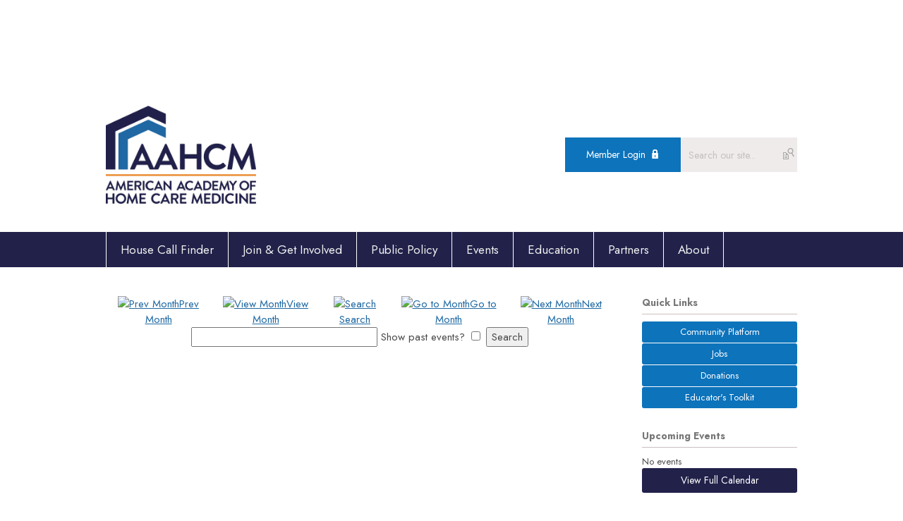

--- FILE ---
content_type: text/html; charset=utf-8
request_url: https://www.aahcm.org/index.php?option=com_jevents&task=search.form&year=2022&month=07&day=05&Itemid=115
body_size: 6892
content:
<!DOCTYPE html PUBLIC "-//W3C//DTD XHTML 1.0 Transitional//EN" "http://www.w3.org/TR/xhtml1/DTD/xhtml1-transitional.dtd">
<html xmlns="http://www.w3.org/1999/xhtml" xml:lang="en-us" lang="en-us" >
<head>
<link rel="stylesheet" href="https://cdn.icomoon.io/2584/MCFrontEnd/style-cf.css?p279bq">
<link href='https://fonts.googleapis.com/css?family=Roboto:400,700' rel='stylesheet' type='text/css'>
<link href="https://fonts.googleapis.com/css2?family=Jost:ital,wght@0,400;0,700;1,400;1,700&display=swap" rel="stylesheet">
  <meta http-equiv="content-type" content="text/html; charset=utf-8" />
  <meta name="robots" content="noindex, nofollow" />
  <meta name="keywords" content="" />
  <meta name="description" content="" />
  <meta name="generator" content="MemberClicks Content Management System" />
  <meta name="viewport" content="width=device-width, initial-scale=1" />
  <title>Event Calendar</title>
  <link href="/templates/marietta-jt/favicon.ico" rel="shortcut icon" type="image/x-icon" />
  <style type="text/css">
    ::-webkit-input-placeholder {color:inherit; opacity: 0.6}
    :-moz-placeholder {color:inherit;opacity:0.6}
    ::-moz-placeholder {color:inherit;opacity:0.6}
    :-ms-input-placeholder {color:inherit; opacity: 0.6}
  </style>
  <link rel="stylesheet" href="/components/com_jevents/views/default/assets/css/new-jevents.css" type="text/css" />
  <script type="text/javascript" src="https://www.aahcm.org/includes/js/jquery.min.js"></script>
  <script type="text/javascript" src="https://www.aahcm.org/includes/js/jquery-migrate.min.js"></script>
  <script type="text/javascript">
    (function($){
      jQuery.fn.extend({
        live: function (event, callback) {
          if (this.selector) {
            jQuery(document).on(event, this.selector, callback);
          }
        },
        curCSS : function (element, attrib, val){
          $(element).css(attrib, val);
        }
      })
    })(jQuery);
  </script>
  <script type="text/javascript">jQuery.noConflict();</script>
  <script type="text/javascript" src="https://www.aahcm.org/includes/js/jquery-ui-custom-elvn-fr.min.js"></script>
  <script type="text/javascript" src="https://www.aahcm.org/includes/js/jQueryUIDialogInclude.js"></script>
  <script type="text/javascript" src="https://www.aahcm.org/includes/js/jquery.dataTables.js"></script>
  <script type="text/javascript" src="https://www.aahcm.org/includes/js/jquery.tablednd-0.5.js"></script>
  <script type="text/javascript" src="https://www.aahcm.org/includes/js/json2.js"></script>
  <script type="text/javascript" src="/ui-v2/js/libs/underscore/underscore.js"></script>
  <link rel="stylesheet" href="https://www.aahcm.org/includes/css/themes/base/ui.all.css" type="text/css" />
  <link rel="stylesheet" href="https://www.aahcm.org/includes/css/jqueryui.css" type="text/css" />
  <link rel="stylesheet" href="https://www.aahcm.org/includes/css/system-messages.css" type="text/css" />
  <script type="text/javascript" src="/plugins/system/mtupgrade/mootools.js"></script>
  <script type="text/javascript" src="/includes/js/joomla.javascript.js"></script>
  <script type="text/javascript" src="/components/com_jevents/assets/js/view_detail.js"></script>
  <script type='text/javascript'>
/*<![CDATA[*/
	var jax_live_site = 'https://www.aahcm.org/index.php';
	var jax_site_type = '1.5';
	var jax_token_var = 'd9e684d1e532795a74928aed11c31636';
/*]]>*/
</script><script type="text/javascript" src="https://www.aahcm.org/plugins/system/pc_includes/ajax_1.3.js"></script>
  <link href="https://www.aahcm.org/index.php?option=com_jevents&amp;task=modlatest.rss&amp;format=feed&amp;type=rss&amp;Itemid=115&amp;modid=0"  rel="alternate"  type="application/rss+xml" title="JEvents - RSS 2.0 Feed" />
  <link href="https://www.aahcm.org/index.php?option=com_jevents&amp;task=modlatest.rss&amp;format=feed&amp;type=atom&amp;Itemid=115&amp;modid=0"  rel="alternate"  type="application/rss+xml" title="JEvents - Atom Feed" />
  <link rel="stylesheet" href="/media/system/css/modal.css" type="text/css" />
  <script type="text/javascript" src="/media/system/js/modal.js"></script>
  <script type="text/javascript">
      window.addEvent("domready", function() {
          SqueezeBox.initialize({});
          $$("a.modal").each(function(el) {
              el.addEvent("click", function(e) {
                  new Event(e).stop();
                  SqueezeBox.fromElement(el);
              });
          });
      });
  </script>
  <script type="text/javascript">
    jQuery(document).ready(function() {
      var mcios = navigator.userAgent.toLowerCase().match(/(iphone|ipod|ipad)/);
      var supportsTouch = 'ontouchstart' in window || window.navigator.msMaxTouchPoints || navigator.userAgent.toLowerCase().match(/(iemobile)/);
      if (mcios) {
        jQuery('#bkg').addClass('mc-touch mc-ios');
      } else if (supportsTouch) {
        jQuery('#bkg').addClass('mc-touch non-ios');
      } else {
        jQuery('#bkg').addClass('mc-no-touch');
      }
      jQuery('#cToolbarNavList li:has(li)').addClass('parent');
    });
  </script>

<link rel="stylesheet" href="/templates/system/css/general.css" type="text/css"/>
<link rel="stylesheet" href="/jmc-assets/nivo-slider-css/nivo-slider.css" type="text/css" />
<link rel="stylesheet" href="/jmc-assets/nivo-slider-css/nivo-themes/mc01/mc01.css" type="text/css" />
<link rel="stylesheet" href="/jmc-assets/nivo-slider-css/nivo-themes/mc02/mc02.css" type="text/css" />
<link rel="stylesheet" href="/templates/marietta-jt/css/editor.css" type="text/css" />
<!--[if lte IE 8]>
    <link rel="stylesheet" type="text/css" href="/templates/marietta-jt/css/ie8.css" />
<![endif]-->
<script type="text/javascript" src="/jmc-assets/global-js/hoverIntent.js"></script>
<script type="text/javascript" src="/jmc-assets/global-js/jquery.nivo.slider.pack.js"></script>

<script type="text/javascript">
jQuery(function(){
    jQuery('.socnets ul > li > a > span').each(function() {
        var socnetText = jQuery(this).text().toLowerCase();
        jQuery(this).addClass('icon-'+socnetText);
        jQuery(this).parent('a').addClass(socnetText);
    });

    jQuery('a#menu-toggle').bind('click', function(){
            jQuery('#bkg').toggleClass('show-mobile');
    });

    jQuery('a#menu-toggle-x').bind('click', function(){
        jQuery('#bkg.show-mobile').toggleClass('show-mobile');
    });

    jQuery('div.site-overlay').bind('click',function(){
        jQuery('body.show-mobile').toggleClass('show-mobile');
    });

});
</script>
<script type="text/javascript">// <![CDATA[
jQuery(document).ready(function($) {
	$('#slider').nivoSlider({
        effect: 'fade', // Specify sets like: 'fold,fade,sliceDown'
        slices: 1, // For slice animations
        boxCols: 1, // For box animations
        boxRows: 1, // For box animations
        animSpeed: 500, // Slide transition speed
        pauseTime: 5000, // How long each slide will show
        startSlide: 0, // Set starting Slide (0 index)
        directionNav: false, // Next & Prev navigation
        directionNavHide: false, // Only show on hover
        controlNav: false, // 1,2,3... navigation
        controlNavThumbs: false, // Use thumbnails for Control Nav
        pauseOnHover: true, // Stop animation while hovering
        manualAdvance: false, // Force manual transitions
        prevText: 'Prev', // Prev directionNav text
        nextText: 'Next', // Next directionNav text
        randomStart: true, // Start on a random slide
        beforeChange: function(){}, // Triggers before a slide transition
        afterChange: function(){}, // Triggers after a slide transition
        slideshowEnd: function(){}, // Triggers after all slides have been shown
        lastSlide: function(){}, // Triggers when last slide is shown
        afterLoad: function(){} // Triggers when slider has loaded
    });
});
// ]]></script>
<!-- Google tag (gtag.js) -->
<script async src="https://www.googletagmanager.com/gtag/js?id=G-5G0S7EDWQT">
<script>
window.dataLayer = window.dataLayer || [];
function gtag(){dataLayer.push(arguments);}
gtag('js', new Date());
 gtag('config', 'G-5G0S7EDWQT');
</script>
<!-- END GTAG -->
</head>
<body id="bkg">
    <div id="viewports">
        <div id="phone-landscape"></div>
        <div id="tablet-portrait"></div>
        <div id="tablet-landscape"></div>
    </div>
    <a id="menu-toggle-x" class="icon-menu-x"></a>
    <div class="mobile-menu-top modules-2">
                <div class="login-search-menu">		<div class="moduletable">
		            <a id='mcSimpleLogin' href='login'>Member Login</a>		</div>
			<div class="moduletable site-search single-search mc-search">
		            <form action="/index.php?option=com_search" method="post" name="mod_search_form" class="mc-site-search-mod">
    <div class="search site-search single-search mc-search">
		<input name="searchword" id="mod_search_searchword" alt="Search" class="inputbox inputbox site-search single-search mc-search" type="text" size="20" value=""  placeholder="Search our site..."  onfocus="this.placeholder = ''" onblur="this.placeholder = 'Search our site...'" /><a href="#" class="test button site-search single-search mc-search">Search</a>	</div>
	<input type="hidden" name="task"   value="search" />
	<input type="hidden" name="option" value="com_search" />
    <input type="hidden" name="d9e684d1e532795a74928aed11c31636" value="1" />
</form>
<script type="text/javascript">
	jQuery('form.mc-site-search-mod').find('a').click(function(e){
		e.preventDefault();
		var mcSiteSearchText = jQuery(this).closest('form.mc-site-search-mod').find('input.inputbox').val();
		if (mcSiteSearchText != ''){
			jQuery(this).closest('form.mc-site-search-mod').submit();
		}
	});
</script>
		</div>
	</div>
            </div>
    <div class="mobile-menu"><ul class="menu resp-menu"><li class="item190"><a href="/house-call-finder"><span>House Call Finder</span></a></li><li class="parent item138"><span class="separator"><span>Join &amp; Get Involved</span></span><ul><li class="item239"><a href="/aahcm-membership"><span>AAHCM Membership</span></a></li><li class="item255"><a href="/aahcm-fellowship-program"><span>FAAHCM</span></a></li><li class="item149"><a href="/donate"><span>Donate</span></a></li><li class="item191"><a href="https://www.aahcm.org/community"><span>Community Platform</span></a></li><li class="item222"><a href="/awards-page"><span>Awards</span></a></li><li class="item246"><a href="/member-benefit-affinity-program"><span>Member Benefit-Affinity Program</span></a></li><li class="item218"><a href="/special-interest-groups"><span>Special Interest Groups</span></a></li><li class="item220"><a href="/committees"><span>Committees</span></a></li></ul></li><li class="parent item150"><a href="/public-policy"><span>Public Policy</span></a><ul><li class="item152"><a href="/independence-at-home"><span>Independence at Home</span></a></li><li class="item153"><a href="/public-policy-ebriefings1"><span>Public Policy eBriefings</span></a></li></ul></li><li class="parent item154"><span class="separator"><span>Events</span></span><ul><li class="parent item257"><a href="/2026-annual-meeting"><span>2026 Annual Meeting</span></a><ul><li class="item258"><a href="/2026-hotel"><span>2026 Hotel</span></a></li><li class="item259"><a href="/2026-sponsor-exhibitor-information"><span>2026 Sponsor/Exhibitor Information</span></a></li></ul></li><li class="parent item238"><a href="/2025-annual-meeting"><span>2025 Annual Meeting</span></a><ul><li class="item249"><a href="/2025-program"><span>2025 Program</span></a></li><li class="item241"><a href="/2025-sponsor-exhibitor-information"><span>2025 Sponsor/Exhibitor Information</span></a></li><li class="item254"><a href="/2025-awards"><span>2025 Awards</span></a></li><li class="item256"><a href="/2025-continuing-education"><span>2025 Continuing Education</span></a></li><li class="item250"><a href="/hospital-at-home-2025"><span>Hospital at Home 2025</span></a></li></ul></li><li class="item156"><a href="/past-meetings"><span>Past Meetings</span></a></li></ul></li><li class="parent item158"><a href="/education"><span>Education</span></a><ul><li class="item175"><a href="/educator-s-toolkit-modules"><span>Educator’s Toolkit &amp; Modules</span></a></li><li class="item159"><a href="/hbmc-resources"><span>HBMC Resources</span></a></li><li class="item178"><a href="/blog"><span>Blog</span></a></li></ul></li><li class="parent item167"><span class="separator"><span>Partners</span></span><ul><li class="item214"><a href="/key-partners"><span>Key Partners</span></a></li><li class="item240"><a href="/corporate-sponsorship"><span>Corporate Sponsorship</span></a></li><li class="item247"><a href="/member-benefit-affinity-program1"><span>Member Benefit-Affinity Program</span></a></li></ul></li><li class="parent item129"><a href="/about"><span>About</span></a><ul><li class="item1"><a href="https://www.aahcm.org/"><span>Home</span></a></li><li class="item132"><a href="/principles-of-hcm-ethics"><span>Principles of HCM Ethics</span></a></li><li class="parent item133"><span class="separator"><span>Board of Directors</span></span><ul><li class="item212"><a href="/aahcm-bod"><span>AAHCM Board of Directors</span></a></li><li class="item213"><a href="/aaahcm-board-of-directors"><span>AAAHCM Board of Directors</span></a></li></ul></li><li class="item135"><a href="/news"><span>Latest News</span></a></li><li class="item194"><a href="/contact-us"><span>Contact Us</span></a></li></ul></li></ul></div>
    <div class="mobile-menu-bottom"></div>
    <div class="site-container">
        <div class="site-overlay"></div>
                <div id="site-top">
            <div class="site-width">
                		<div class="moduletable">
		            <!-- AAHCM | Website | Leaderboard [async] -->
<div style="height: 90px;" class="AAHCM-|-Website-|-Leaderboard">
<script type="text/javascript">// <![CDATA[
if (!window.AdButler){(function(){var s = document.createElement("script"); s.async = true; s.type = "text/javascript";s.src = 'https://servedbyadbutler.com/app.js';var n = document.getElementsByTagName("script")[0]; n.parentNode.insertBefore(s, n);}());}
// ]]></script>
<script type="text/javascript">// <![CDATA[
var AdButler = AdButler || {}; AdButler.ads = AdButler.ads || [];
var abkw = window.abkw || '';
var plc324136 = window.plc324136 || 0;
document.write('<'+'div id="placement_324136_'+plc324136+'"></'+'div>');
AdButler.ads.push({handler: function(opt){ AdButler.register(165731, 324136, [728,90], 'placement_324136_'+opt.place, opt); }, opt: { place: plc324136++, keywords: abkw, domain: 'servedbyadbutler.com', click:'CLICK_MACRO_PLACEHOLDER' }});
// ]]></script>
</div>		</div>
	
                <div class="clarence"></div>
            </div>
        </div>
                <div id="site-wrap">
            <div id="header">
                <div class="site-width">
                    <div class="mc-logo-link"><a href="/"><img style="margin: 0px 0px 0px 0px;" title="" src="/assets/site/AAHCM-Logo-Color.png" alt="" width="213" height="139" align="" /></a></div>
                                        <div class="login-search">		<div class="moduletable">
		            <a id='mcSimpleLogin' href='login'>Member Login</a>		</div>
			<div class="moduletable site-search single-search mc-search">
		            <form action="/index.php?option=com_search" method="post" name="mod_search_form" class="mc-site-search-mod">
    <div class="search site-search single-search mc-search">
		<input name="searchword" id="mod_search_searchword" alt="Search" class="inputbox inputbox site-search single-search mc-search" type="text" size="20" value=""  placeholder="Search our site..."  onfocus="this.placeholder = ''" onblur="this.placeholder = 'Search our site...'" /><a href="#" class="test button site-search single-search mc-search">Search</a>	</div>
	<input type="hidden" name="task"   value="search" />
	<input type="hidden" name="option" value="com_search" />
    <input type="hidden" name="d9e684d1e532795a74928aed11c31636" value="1" />
</form>
<script type="text/javascript">
	jQuery('form.mc-site-search-mod').find('a').click(function(e){
		e.preventDefault();
		var mcSiteSearchText = jQuery(this).closest('form.mc-site-search-mod').find('input.inputbox').val();
		if (mcSiteSearchText != ''){
			jQuery(this).closest('form.mc-site-search-mod').submit();
		}
	});
</script>
		</div>
	</div>
                                        <a id="menu-toggle" class="icon-menu"></a>
                    <div class="clarence"></div>
                </div>
            </div>
            <div id="primary-nav-container">
                <div class="site-width">
                    <div id="primary-menu"><ul class="menu resp-menu"><li class="item190"><a href="/house-call-finder"><span>House Call Finder</span></a></li><li class="parent item138"><span class="separator"><span>Join &amp; Get Involved</span></span><ul><li class="item239"><a href="/aahcm-membership"><span>AAHCM Membership</span></a></li><li class="item255"><a href="/aahcm-fellowship-program"><span>FAAHCM</span></a></li><li class="item149"><a href="/donate"><span>Donate</span></a></li><li class="item191"><a href="https://www.aahcm.org/community"><span>Community Platform</span></a></li><li class="item222"><a href="/awards-page"><span>Awards</span></a></li><li class="item246"><a href="/member-benefit-affinity-program"><span>Member Benefit-Affinity Program</span></a></li><li class="item218"><a href="/special-interest-groups"><span>Special Interest Groups</span></a></li><li class="item220"><a href="/committees"><span>Committees</span></a></li></ul></li><li class="parent item150"><a href="/public-policy"><span>Public Policy</span></a><ul><li class="item152"><a href="/independence-at-home"><span>Independence at Home</span></a></li><li class="item153"><a href="/public-policy-ebriefings1"><span>Public Policy eBriefings</span></a></li></ul></li><li class="parent item154"><span class="separator"><span>Events</span></span><ul><li class="parent item257"><a href="/2026-annual-meeting"><span>2026 Annual Meeting</span></a><ul><li class="item258"><a href="/2026-hotel"><span>2026 Hotel</span></a></li><li class="item259"><a href="/2026-sponsor-exhibitor-information"><span>2026 Sponsor/Exhibitor Information</span></a></li></ul></li><li class="parent item238"><a href="/2025-annual-meeting"><span>2025 Annual Meeting</span></a><ul><li class="item249"><a href="/2025-program"><span>2025 Program</span></a></li><li class="item241"><a href="/2025-sponsor-exhibitor-information"><span>2025 Sponsor/Exhibitor Information</span></a></li><li class="item254"><a href="/2025-awards"><span>2025 Awards</span></a></li><li class="item256"><a href="/2025-continuing-education"><span>2025 Continuing Education</span></a></li><li class="item250"><a href="/hospital-at-home-2025"><span>Hospital at Home 2025</span></a></li></ul></li><li class="item156"><a href="/past-meetings"><span>Past Meetings</span></a></li></ul></li><li class="parent item158"><a href="/education"><span>Education</span></a><ul><li class="item175"><a href="/educator-s-toolkit-modules"><span>Educator’s Toolkit &amp; Modules</span></a></li><li class="item159"><a href="/hbmc-resources"><span>HBMC Resources</span></a></li><li class="item178"><a href="/blog"><span>Blog</span></a></li></ul></li><li class="parent item167"><span class="separator"><span>Partners</span></span><ul><li class="item214"><a href="/key-partners"><span>Key Partners</span></a></li><li class="item240"><a href="/corporate-sponsorship"><span>Corporate Sponsorship</span></a></li><li class="item247"><a href="/member-benefit-affinity-program1"><span>Member Benefit-Affinity Program</span></a></li></ul></li><li class="parent item129"><a href="/about"><span>About</span></a><ul><li class="item1"><a href="https://www.aahcm.org/"><span>Home</span></a></li><li class="item132"><a href="/principles-of-hcm-ethics"><span>Principles of HCM Ethics</span></a></li><li class="parent item133"><span class="separator"><span>Board of Directors</span></span><ul><li class="item212"><a href="/aahcm-bod"><span>AAHCM Board of Directors</span></a></li><li class="item213"><a href="/aaahcm-board-of-directors"><span>AAAHCM Board of Directors</span></a></li></ul></li><li class="item135"><a href="/news"><span>Latest News</span></a></li><li class="item194"><a href="/contact-us"><span>Contact Us</span></a></li></ul></li></ul></div>
                </div>
            </div>
                                                <div id="content-wrap" class="r-mid">
                            <div class="site-width">
                    <div id="content-padding">
                        <div id="jmc-message"></div>
                        <div id="component-wrap">
<!-- JEvents v2.2.3 , Copyright © 2006-2012 GWE Systems Ltd, JEvents Project Group, http://www.jevents.net -->
	<div class="componentheading">
		Event Calendar	</div>
<!--
<table class="contentpaneopen jeventpage  jeventslight" id="jevents_header">
	<tr>
	<td class="contentheading" width="100%">
	&nbsp;	</td>
		</tr>
</table>
-->
<table class="jeventpage jeventslight" id="jevents_body">
	<tr>
	<td width="100%">
    	<div class="ev_navigation" style="width:100%">
    		<table  border="0" align="center" >
    			<tr align="center" valign="top">
    	    		    	<td class="arrows"><a href="/index.php?option=com_jevents&amp;task=month.calendar&amp;Itemid=115&amp;year=2022&amp;month=06&amp;day=05" title="Prev Month"><img border='0' src='https://www.aahcm.org/includes/images/new-database/events-left-arrow.png' alt='Prev Month'/>Prev Month</a>
</td>
		    	<td class="iconic_td">
    		<div id="ev_icon_monthly" class="nav_bar_cal" ><a href="/index.php?option=com_jevents&amp;task=month.calendar&amp;year=2022&amp;month=07&amp;day=05&amp;Itemid=115" title="See by month">
    			<img src="/includes/images/new-database/month.png" alt="View Month"/>View Month</a>
    		</div>
        </td>
        		<td class="iconic_td">
			<div id="ev_icon_search" class="nav_bar_cal"><a href="/index.php?option=com_jevents&amp;task=search.form&amp;year=2022&amp;month=07&amp;day=05&amp;Itemid=115" title="Search">
				<img src="/includes/images/new-database/search.png" alt="Search" />Search</a>
			</div>
        </td>
        		<td class="iconic_td">
			<div id="ev_icon_jumpto" class="nav_bar_cal"><a href="#" onclick="jtdisp = document.getElementById('jumpto').style.display;document.getElementById('jumpto').style.display=(jtdisp=='none')?'block':'none';return false;" title="Jump to month">
				<img src="/includes/images/new-database/jump.png" alt="Go to Month" />Go to Month</a>
			</div>
        </td>
            	<td class="arrows"><a href="/index.php?option=com_jevents&amp;task=month.calendar&amp;Itemid=115&amp;year=2022&amp;month=08&amp;day=05" title="Next Month"><img border='0' src='https://www.aahcm.org/includes/images/new-database/events-right-arrow.png' alt='Next Month'/>Next Month</a>
</td>
		                </tr>
    			<!--
					<tr class="icon_labels" align="center" valign="top">
    					        		<td colspan="1"></td>
	        		    				    				<td>See by month</td>    				    				    				<td>Search</td>    				<td>Jump to month</td>    					        		<td colspan="1"></td>
	        		                </tr>
							-->
                		<tr align="center" valign="top">
				    	<td colspan="5" align="center" valign="top">
	    		    	<div id="jumpto"  style="display:none">
			<form name="BarNav" action="/index.php?option=com_jevents&amp;Itemid=115" method="get">
				<input type="hidden" name="option" value="com_jevents" />
				<input type="hidden" name="task" value="month.calendar" />
				<select name="month" id="month" style="font-size:10px;"><option value="01" >January</option><option value="02" >February</option><option value="03" >March</option><option value="04" >April</option><option value="05" >May</option><option value="06" >June</option><option value="07"  selected="selected">July</option><option value="08" >August</option><option value="09" >September</option><option value="10" >October</option><option value="11" >November</option><option value="12" >December</option></select><select name="year" id="year" style="font-size:10px;"><option value="2022"  selected="selected">2022</option><option value="2024" >2024</option><option value="2025" >2025</option><option value="2026" >2026</option><option value="2027" >2027</option><option value="2028" >2028</option><option value="2029" >2029</option><option value="2030" >2030</option></select>				<button onclick="submit(this.form)">Go to Month</button>
				<input type="hidden" name="Itemid" value="115" />
			</form>
			</div>
			</td>
	    </tr>
		            </table>
        </div>
		
<table cellpadding="0" cellspacing="0" border="0" width="100%">
	<tr>
		<td align="center" width="100%">
			<form action="/index.php?option=com_jevents&amp;task=search.results&amp;Itemid=115" method="post" style="font-size:1;">
				<input type="hidden" name="Itemid" value="115" />
				<input type="hidden" name="task" value="search.results" />
				<input type="hidden" name="option" value="com_jevents" />

				<input type="text" name="keyword" size="30" maxlength="50" class="inputbox" value="" />
				<label for="showpast">Show past events?</label>
				<input type="checkbox" id="showpast" name="showpast" value="1"  />
				<input class="button" type="submit" name="push" value="Search" />
			</form>
		</td>
	</tr>
</table>
	</td>
	</tr>
</table>
</div>
                    </div>
                                        <div class="login-search side-bar">		<div class="moduletable">
		            <a id='mcSimpleLogin' href='login'>Member Login</a>		</div>
			<div class="moduletable site-search single-search mc-search">
		            <form action="/index.php?option=com_search" method="post" name="mod_search_form" class="mc-site-search-mod">
    <div class="search site-search single-search mc-search">
		<input name="searchword" id="mod_search_searchword" alt="Search" class="inputbox inputbox site-search single-search mc-search" type="text" size="20" value=""  placeholder="Search our site..."  onfocus="this.placeholder = ''" onblur="this.placeholder = 'Search our site...'" /><a href="#" class="test button site-search single-search mc-search">Search</a>	</div>
	<input type="hidden" name="task"   value="search" />
	<input type="hidden" name="option" value="com_search" />
    <input type="hidden" name="d9e684d1e532795a74928aed11c31636" value="1" />
</form>
<script type="text/javascript">
	jQuery('form.mc-site-search-mod').find('a').click(function(e){
		e.preventDefault();
		var mcSiteSearchText = jQuery(this).closest('form.mc-site-search-mod').find('input.inputbox').val();
		if (mcSiteSearchText != ''){
			jQuery(this).closest('form.mc-site-search-mod').submit();
		}
	});
</script>
		</div>
	</div>
                                                            <div id="right-bar" class="side-bar">		<div class="moduletable mc-button-list">
					<h3>Quick Links</h3>
		            <ul class="menu"><li class="item193"><a href="https://www.aahcm.org/community"><span>Community Platform</span></a></li><li class="item195"><a href="https://jobs.aahcm.org/" target="_blank"><span>Jobs</span></a></li><li class="item186"><a href="/donations"><span>Donations</span></a></li><li class="item118"><a href="/educators-toolkit"><span>Educator's Toolkit</span></a></li></ul>		</div>
			<div class="moduletable">
					<h3>Upcoming Events</h3>
		            <table class="mod_events_latest_table" width="100%" border="0" cellspacing="0" cellpadding="0" align="center"><tr class="jevrow0"><td class="mod_events_latest_noevents">No events</td></tr>
</table>
<h6><a href="/index.php?option=com_jevents&amp;Itemid=115&amp;task=." >View Full Calendar</a></h6>		</div>
			<div class="moduletable">
					<h3>Latest News</h3>
		            <ul class="latestnews">
	<li class="latestnews">
		<a href="/index.php?option=com_content&amp;view=article&amp;id=362:cy-2026-medicare-physician-fee-schedule--mpfs--proposed-rule&amp;catid=23:latest-news&amp;Itemid=135" class="latestnews">
			CY 2026 Medicare Physician Fee Schedule (MPFS) Proposed Rule</a>
	</li>
	<li class="latestnews">
		<a href="/index.php?option=com_content&amp;view=article&amp;id=367:aahcm-august-2025-public-policy-update&amp;catid=23:latest-news&amp;Itemid=135" class="latestnews">
			AAHCM August 2025 Public Policy Update</a>
	</li>
	<li class="latestnews">
		<a href="/index.php?option=com_content&amp;view=article&amp;id=361:PippasPoint_Laura&amp;catid=23:latest-news&amp;Itemid=135" class="latestnews">
			One Practice Experience with an Accountable Care Organization (ACO)</a>
	</li>
	<li class="latestnews">
		<a href="/index.php?option=com_content&amp;view=article&amp;id=368:aahcm-september-2025-pippa-s-point&amp;catid=23:latest-news&amp;Itemid=135" class="latestnews">
			AAHCM September 2025 Pippa's Point</a>
	</li>
	<li class="latestnews">
		<a href="/index.php?option=com_content&amp;view=article&amp;id=349:complex-care-alliance-has-launched&amp;catid=23:latest-news&amp;Itemid=135" class="latestnews">
			Complex Care Alliance Has Launched</a>
	</li>
</ul>		</div>
	</div>
                                    </div>
                <div class="clarence"></div>
            </div>
                    </div>
        <div id="footer">
            <div class="site-width">
                <div class="footer-info"><div style="text-align: left;">CONTACT INFO</div>
<div style="text-align: left;">6728 Old McLean Village Drive</div>
<div style="text-align: left;">McLean, VA 22101</div>
<div style="text-align: left;">Tel: 855.576.8482</div>
<div style="text-align: left;"><span style="font-size: 15px;">E-mail: <a href="/cdn-cgi/l/email-protection" class="__cf_email__" data-cfemail="bed7d0d8d1fedfdfd6ddd390d1ccd9">[email&#160;protected]</a></span></div>
<div style="text-align: left;">© Copyright 2022 American Academy of Home Care Medicine</div>
<div style="text-align: left;"><a title="" href="/privacy-policy" target="_self">Privacy Policy</a></div></div>
                <div class="socnets"><ul class="menu" id="socnets"><li class="item125"><a href="https://www.linkedin.com/company/2216342"><span>LinkedIn</span></a></li><li class="item180"><a href="https://www.youtube.com/channel/UCu04NvzxXwURXatv2oM6YRQ" target="_blank"><span>YouTube</span></a></li><li class="item111"><a href="https://twitter.com/AAHCMedicine" target="_blank"><span>Twitter</span></a></li><li class="item110"><a href="https://www.facebook.com/HomeCareMedicine/" target="_blank"><span>Facebook</span></a></li></ul></div>
                <a id="RTT" href="#">Back to top <span class="icon-arrow-up"></span></a>
                <div class="clarence"></div>
                <div id="pbmc-wrap">
                    <a id="pbmc" title="powered by MemberClicks" href="http://www.memberclicks.com/">powered by 
                        <span class="icon-mc-logomark"></span>
                        <span class="icon-mc-wordmark"></span>
                        <span class="mc-brand-container">MemberClicks</span>
                    </a>
                </div>
                <div class="clarence"></div>
            </div>
        </div>
    </div>
    <script data-cfasync="false" src="/cdn-cgi/scripts/5c5dd728/cloudflare-static/email-decode.min.js"></script><script type="text/javascript" src="/jmc-assets/global-js/mc-respond-v2.1.js"></script>
     <!-- inject global template body code -->
    
			<script type="text/javascript">
			document.write(unescape("%3Cscript src='https://ssl.google-analytics.com/ga.js' type='text/javascript'%3E%3C/script%3E"));
			</script>
			<script type="text/javascript">
			try {
			var pageTracker = _gat._getTracker("395737466");
			pageTracker._trackPageview();
			} catch(err) {}</script>
			</body>
</html>